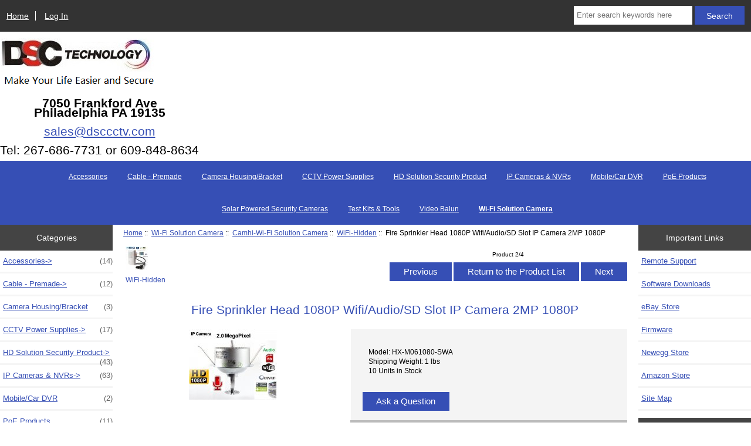

--- FILE ---
content_type: text/html; charset=utf-8
request_url: https://dsccctv.com/index.php?main_page=product_info&cPath=133_67_136&products_id=397
body_size: 12119
content:
<!DOCTYPE html>
<html dir="ltr" lang="en">
  <head>
  <meta charset="utf-8">
  <link rel="dns-prefetch" href="https://cdnjs.cloudflare.com">
  <link rel="dns-prefetch" href="https://code.jquery.com">
  <title>Fire Sprinkler Head 1080P Wifi/Audio/SD Slot IP Camera 2MP 1080P [HX-M061080-SWA] - $80.95 : DSC Technology!, Wholesale CCTV Security Video Cameras, HD Surveillance Systems</title>
  <meta name="keywords" content="Fire Sprinkler Head 1080P Wifi/Audio/SD Slot IP Camera 2MP 1080P [HX-M061080-SWA] HD Solution Security Product IP Cameras & NVRs Cable - Premade CCTV Power Supplies PoE Products Test Kits & Tools Video Balun Camera Housing/Bracket Mobile/Car DVR Accessories Wi-Fi Solution Camera Solar Powered Security Cameras Security Camera, DVR, NVR,CCTV Product, online shopping, store">
  <meta name="description" content="DSC Technology! Fire Sprinkler Head 1080P Wifi/Audio/SD Slot IP Camera 2MP 1080P [HX-M061080-SWA] - Fire Sprinkler Head Hidden HD H.264 1080P IP Hidden Camera 2.0Megapixel P2P Function Security Network Cameras Onvif, WiFi, Audio, SD Card Slot This MINI&nbsp; IP camera is specially designed for public surveillance&nbsp;where there are network resources . This Item built in 3.7mm lens&nbsp; Looks like a Fire Sprinkler (This is a NON functional Fire Sprinkler) NO IR (NO Infrared) Features:&nbsp;&nbsp; HD&nbsp;Indoor Camera(Not&nbsp;Waterproof), No IR 2.0 Megapixels 25/30fps(Full&nbsp;Real time), 1-25/30fps adjustable Support IE, Google browser Support iphone, Android smart phone Support mobile phones and computer remote viewing P2P Motion Detect, Video lost, Network Break 3.7mm&nbsp;lens Wireless Protocols : 802.11b/g/n, 150Mbps,&nbsp;10-50m P2P APP:CamHi Built-in: Microphone Built-in Micro SD ">
  <meta name="generator" content="DSC Technology">
  <meta name="google-site-verification" content="A006hALX_3uCBZDkrMamV5mR3FLxTjTgGtiUzQTw9Wg" />
  <meta name="norton-safeweb-site-verification" content="cg-mkx1--ys-ofegu8a3fj9-sxkn3z6aznkiv65y0mottf46aei-j0i4loj2gr7a4hwybrya2r0elqnfvhm4twyw9t20d3mq6jktt2pkkrdl6x6cixfckxqwx42web7x" />

  <meta name="viewport" content="width=device-width, initial-scale=1, user-scalable=yes">


  <base href="https://dsccctv.com/">
  <link rel="canonical" href="https://dsccctv.com/index.php?main_page=product_info&amp;products_id=397">

<link rel="stylesheet" href="includes/templates/responsive_classic/css/stylesheet.css">
<link rel="stylesheet" href="includes/templates/responsive_classic/css/stylesheet_colors.css">
<link rel="stylesheet" href="includes/templates/responsive_classic/css/stylesheet_css_buttons.css">
<link rel="stylesheet" href="includes/templates/responsive_classic/css/stylesheet_flexible_footer_menu.css">
<link rel="stylesheet" href="includes/templates/responsive_classic/css/stylesheet_image_modals.css">
<link rel="stylesheet" href="includes/templates/responsive_classic/css/stylesheet_instantSearch.css">
<link rel="stylesheet" href="includes/templates/responsive_classic/css/stylesheet_map_addition.css">
<link rel="stylesheet" media="print" href="includes/templates/responsive_classic/css/print_stylesheet.css">
<style>
  .image-grid {grid-template-columns: repeat(auto-fill, minmax(100px, 1fr));}
  .centered-image-medium {max-height: 120px;}
</style>

<script src="https://code.jquery.com/jquery-3.6.1.min.js" integrity="sha256-o88AwQnZB+VDvE9tvIXrMQaPlFFSUTR+nldQm1LuPXQ=" crossorigin="anonymous"></script>
<script>window.jQuery || document.write(unescape('%3Cscript src="includes/templates/responsive_classic/jscript/jquery.min.js"%3E%3C/script%3E'));</script>
<script>window.jQuery || document.write(unescape('%3Cscript src="includes/templates/template_default/jscript/jquery.min.js"%3E%3C/script%3E'));</script>

<script src="includes/templates/responsive_classic/jscript/jscript_image_modals.js"></script>
<script src="includes/templates/responsive_classic/jscript/jscript_instantSearch.js"></script>
<script src="includes/templates/responsive_classic/jscript/jscript_matchHeight-min.js"></script>
<script src="includes/modules/pages/product_info/jscript_textarea_counter.js"></script>
<script>
if (typeof zcJS == "undefined" || !zcJS) {
  window.zcJS = { name: 'zcJS', version: '0.1.0.0' };
}

zcJS.ajax = function (options) {
  options.url = options.url.replace("&amp;", unescape("&amp;"));
  var deferred = jQuery.Deferred(function (d) {
      var securityToken = '32e103e2df2ea42c068c53009ea0bc6d';
      var defaults = {
          cache: false,
          type: 'POST',
          traditional: true,
          dataType: 'json',
          timeout: 5000,
          data: jQuery.extend(true,{
            securityToken: securityToken
        }, options.data)
      },
      settings = jQuery.extend(true, {}, defaults, options);
      if (typeof(console.log) == 'function') {
          console.log( settings );
      }

      d.done(settings.success);
      d.fail(settings.error);
      d.done(settings.complete);
      var jqXHRSettings = jQuery.extend(true, {}, settings, {
          success: function (response, textStatus, jqXHR) {
            d.resolve(response, textStatus, jqXHR);
          },
          error: function (jqXHR, textStatus, errorThrown) {
              if (window.console) {
                if (typeof(console.log) == 'function') {
                  console.log(jqXHR);
                }
              }
              d.reject(jqXHR, textStatus, errorThrown);
          },
          complete: d.resolve
      });
      jQuery.ajax(jqXHRSettings);
   }).fail(function(jqXHR, textStatus, errorThrown) {
   var response = jqXHR.getResponseHeader('status');
   var responseHtml = jqXHR.responseText;
   var contentType = jqXHR.getResponseHeader("content-type");
   switch (response)
     {
       case '403 Forbidden':
         var jsonResponse = JSON.parse(jqXHR.responseText);
         var errorType = jsonResponse.errorType;
         switch (errorType)
         {
           case 'ADMIN_BLOCK_WARNING':
           break;
           case 'AUTH_ERROR':
           break;
           case 'SECURITY_TOKEN':
           break;

           default:
             alert('An Internal Error of type '+errorType+' was received while processing an ajax call. The action you requested could not be completed.');
         }
       break;
       default:
        if (jqXHR.status === 200) {
            if (contentType.toLowerCase().indexOf("text/html") >= 0) {
                document.open();
                document.write(responseHtml);
                document.close();
            }
         }
     }
   });

  var promise = deferred.promise();
  return promise;
};
zcJS.timer = function (options) {
  var defaults = {
    interval: 10000,
    startEvent: null,
    intervalEvent: null,
    stopEvent: null

},
  settings = jQuery.extend(true, {}, defaults, options);

  var enabled = new Boolean(false);
  var timerId = 0;
  var mySelf;
  this.Start = function()
  {
      this.enabled = new Boolean(true);

      mySelf = this;
      mySelf.settings = settings;
      if (mySelf.enabled)
      {
          mySelf.timerId = setInterval(
          function()
          {
              if (mySelf.settings.intervalEvent)
              {
                mySelf.settings.intervalEvent(mySelf);
              }
          }, mySelf.settings.interval);
          if (mySelf.settings.startEvent)
          {
            mySelf.settings.startEvent(mySelf);
          }
      }
  };
  this.Stop = function()
  {
    mySelf.enabled = new Boolean(false);
    clearInterval(mySelf.timerId);
    if (mySelf.settings.stopEvent)
    {
      mySelf.settings.stopEvent(mySelf);
    }
  };
};

</script>


<script>

(function($) {
$(document).ready(function() {

$('#contentMainWrapper').addClass('onerow-fluid');
 $('#mainWrapper').css({
     'max-width': '100%',
     'margin': 'auto'
 });
 $('#headerWrapper').css({
     'max-width': '100%',
     'margin': 'auto'
 });
 $('#navSuppWrapper').css({
     'max-width': '100%',
     'margin': 'auto'
 });


$('.leftBoxContainer').css('width', '');
$('.rightBoxContainer').css('width', '');
$('#mainWrapper').css('margin', 'auto');

$('a[href="#top"]').click(function(){
$('html, body').animate({scrollTop:0}, 'slow');
return false;
});

$(".categoryListBoxContents").click(function() {
window.location = $(this).find("a").attr("href");
return false;
});

$('.centeredContent').matchHeight();
$('.specialsListBoxContents').matchHeight();
$('.centerBoxContentsAlsoPurch').matchHeight();
$('.categoryListBoxContents').matchHeight();

$('.no-fouc').removeClass('no-fouc');
});

}) (jQuery);

</script>

<script>
jQuery(document).ready(function() {
    jQuery('form.sidebox-select-form select:required').each(function() {
        var theOptions = '';
        var optGroup = false;
        var isSelected = '';
        jQuery('option', this).each(function() {
            if (jQuery(this).val() == '') {
                optGroup = true;
                theOptions += '<optgroup label="'+jQuery(this).text()+'">';
            } else {
                isSelected = '';
                if (jQuery(this).is(':selected')) {
                    isSelected = ' selected="selected"';
                }
                theOptions += '<option value="'+jQuery(this).val()+'"'+isSelected+'>'+jQuery(this).text()+'</option>';
            }
        });
        if (optGroup === true) {
            theOptions += '</optgroup>';
        }
        jQuery(this).empty().append(theOptions);
        jQuery('optgroup', this).css({'font-style':'normal'});
        if (jQuery('select option:selected', this).length > 0) {
            jQuery(this).siblings('input[type="submit"], button[type="submit"]').attr('disabled', false).css('cursor', 'pointer');
        } else {
            jQuery(this).siblings('input[type="submit"], button[type="submit"]').attr('disabled', true).css('cursor', 'not-allowed');
        }
        jQuery(this).on('change', function() {
            jQuery(this).siblings('input[type="submit"], button[type="submit"]').attr('disabled', false).css('cursor', 'pointer');
        });
    });
});
</script>

<script>
function popupWindow(url) {
  window.open(url,'popupWindow','toolbar=no,location=no,directories=no,status=no,menubar=no,scrollbars=no,resizable=yes,copyhistory=no,width=100,height=100,screenX=150,screenY=150,top=150,left=150')
}
function popupWindowPrice(url) {
  window.open(url,'popupWindow','toolbar=no,location=no,directories=no,status=no,menubar=no,scrollbars=yes,resizable=yes,copyhistory=no,width=600,height=400,screenX=150,screenY=150,top=150,left=150')
}
</script>


<link rel="stylesheet" href="includes/templates/responsive_classic/css/responsive.css"><link rel="stylesheet" href="includes/templates/responsive_classic/css/responsive_default.css">  <script>document.documentElement.className = 'no-fouc';</script>
  <link rel="stylesheet" href="https://cdnjs.cloudflare.com/ajax/libs/font-awesome/6.4.0/css/fontawesome.min.css" integrity="sha256-PchpyCpyLZ/Xx9iBpFPuPSadRhkXx6J5Aa01fZ3Lv8Q= sha384-bGIKHDMAvn+yR8S/yTRi+6S++WqBdA+TaJ1nOZf079H6r492oh7V6uAqq739oSZC sha512-SgaqKKxJDQ/tAUAAXzvxZz33rmn7leYDYfBP+YoMRSENhf3zJyx3SBASt/OfeQwBHA1nxMis7mM3EV/oYT6Fdw==" crossorigin="anonymous"/>
  <link rel="stylesheet" href="https://cdnjs.cloudflare.com/ajax/libs/font-awesome/6.4.0/css/solid.min.css" integrity="sha256-tD3MiV7I+neAR7aQYvGSBykka5Rvugw0zd0V5VioAeM= sha384-o96F2rFLAgwGpsvjLInkYtEFanaHuHeDtH47SxRhOsBCB2GOvUZke4yVjULPMFnv sha512-yDUXOUWwbHH4ggxueDnC5vJv4tmfySpVdIcN1LksGZi8W8EVZv4uKGrQc0pVf66zS7LDhFJM7Zdeow1sw1/8Jw==" crossorigin="anonymous"/>
      <link rel="stylesheet" href="https://cdnjs.cloudflare.com/ajax/libs/font-awesome/6.4.0/css/v4-shims.css" integrity="sha256-CB2v9WYYUz97XoXZ4htbPxCe33AezlF5MY8ufd1eyQ8= sha384-JfB3EVqS5xkU+PfLClXRAMlOqJdNIb2TNb98chdDBiv5yD7wkdhdjCi6I2RIZ+mL sha512-tqGH6Vq3kFB19sE6vx9P6Fm/f9jWoajQ05sFTf0hr3gwpfSGRXJe4D7BdzSGCEj7J1IB1MvkUf3V/xWR25+zvw==" crossorigin="anonymous">
  </head>


<body id="productinfoBody">



<div id="mainWrapper">


<!--bof-header logo and navigation display-->

<div id="headerWrapper">

<!--bof navigation display-->
<div id="navMainWrapper" class="group onerow-fluid">

<div id="navMain">
  <ul class="back">
    <li><a href="https://dsccctv.com/">Home</a></li>
    <li class="last"><a href="https://dsccctv.com/index.php?main_page=login">Log In</a></li>

  </ul>
<div id="navMainSearch" class="forward">
     <form name="quick_find_header" action="https://dsccctv.com/index.php?main_page=search_result" method="get"><input type="hidden" name="main_page" value="search_result"><input type="hidden" name="search_in_description" value="1"><input type="text" name="keyword" size="6" maxlength="30" style="width: 100px" placeholder="Enter search keywords here" aria-label="Enter search keywords here" >&nbsp;<input class="cssButton submit_button button  button_search" onmouseover="this.className='cssButtonHover  button_search button_searchHover'" onmouseout="this.className='cssButton submit_button button  button_search'" type="submit" value="Search"></form></div>
</div>
</div>
<!--eof navigation display-->


<!--bof branding display-->
<div id="logoWrapper" class="group onerow-fluid">
    <div id="logo"><a href="https://dsccctv.com/"><img src="includes/templates/responsive_classic/images/logo.png" title="DSC Technology :: DiySecurityCameraWorld" alt="(image for) DSC Technology :: DiySecurityCameraWorld" width="276" height="90"></a>    <div id="taglineWrapper">
      <div id="tagline"><strong> 7050 Frankford Ave <br>Philadelphia PA 19135</strong><br><br><a href="mailto:sales@dsccctv.com">
			  sales@dsccctv.com</a><br><br />Tel: 267-686-7731 or 609-848-8634</div>
  </div>
  </div>
</div>

<!--eof branding display-->
<!--eof header logo and navigation display-->


<!--bof optional categories tabs navigation display-->
<div id="navCatTabsWrapper">
<div id="navCatTabs">
<ul>
  <li><a class="category-top" href="https://dsccctv.com/index.php?main_page=index&amp;cPath=123">Accessories</a> </li>
  <li><a class="category-top" href="https://dsccctv.com/index.php?main_page=index&amp;cPath=83">Cable - Premade</a> </li>
  <li><a class="category-top" href="https://dsccctv.com/index.php?main_page=index&amp;cPath=96">Camera Housing/Bracket</a> </li>
  <li><a class="category-top" href="https://dsccctv.com/index.php?main_page=index&amp;cPath=89">CCTV Power Supplies</a> </li>
  <li><a class="category-top" href="https://dsccctv.com/index.php?main_page=index&amp;cPath=65">HD Solution Security Product</a> </li>
  <li><a class="category-top" href="https://dsccctv.com/index.php?main_page=index&amp;cPath=66">IP Cameras & NVRs</a> </li>
  <li><a class="category-top" href="https://dsccctv.com/index.php?main_page=index&amp;cPath=103">Mobile/Car DVR</a> </li>
  <li><a class="category-top" href="https://dsccctv.com/index.php?main_page=index&amp;cPath=93">PoE Products</a> </li>
  <li><a class="category-top" href="https://dsccctv.com/index.php?main_page=index&amp;cPath=138">Solar Powered Security Cameras</a> </li>
  <li><a class="category-top" href="https://dsccctv.com/index.php?main_page=index&amp;cPath=94">Test Kits & Tools</a> </li>
  <li><a class="category-top" href="https://dsccctv.com/index.php?main_page=index&amp;cPath=95">Video Balun</a> </li>
  <li><a class="category-top" href="https://dsccctv.com/index.php?main_page=index&amp;cPath=133"><span class="category-subs-selected">Wi-Fi Solution Camera</span></a> </li>
</ul>
</div>
</div>
<!--eof optional categories tabs navigation display-->

<!--bof header ezpage links-->
<!--eof header ezpage links-->
</div>

<div id="contentMainWrapper">

  <div class="col150">
<!--// bof: categories //-->
<div class="leftBoxContainer" id="categories" style="width: 150px">
<h3 class="leftBoxHeading" id="categoriesHeading">Categories</h3>
<div id="categoriesContent" class="sideBoxContent"><ul class="list-links">
<li><a class="category-top" href="https://dsccctv.com/index.php?main_page=index&amp;cPath=123">Accessories-&gt;<span class="forward cat-count">&nbsp;(14)</span></a></li>
<li><a class="category-top" href="https://dsccctv.com/index.php?main_page=index&amp;cPath=83">Cable - Premade-&gt;<span class="forward cat-count">&nbsp;(12)</span></a></li>
<li><a class="category-top" href="https://dsccctv.com/index.php?main_page=index&amp;cPath=96">Camera Housing/Bracket<span class="forward cat-count">&nbsp;(3)</span></a></li>
<li><a class="category-top" href="https://dsccctv.com/index.php?main_page=index&amp;cPath=89">CCTV Power Supplies-&gt;<span class="forward cat-count">&nbsp;(17)</span></a></li>
<li><a class="category-top" href="https://dsccctv.com/index.php?main_page=index&amp;cPath=65">HD Solution Security Product-&gt;<span class="forward cat-count">&nbsp;(43)</span></a></li>
<li><a class="category-top" href="https://dsccctv.com/index.php?main_page=index&amp;cPath=66">IP Cameras & NVRs-&gt;<span class="forward cat-count">&nbsp;(63)</span></a></li>
<li><a class="category-top" href="https://dsccctv.com/index.php?main_page=index&amp;cPath=103">Mobile/Car DVR<span class="forward cat-count">&nbsp;(2)</span></a></li>
<li><a class="category-top" href="https://dsccctv.com/index.php?main_page=index&amp;cPath=93">PoE Products<span class="forward cat-count">&nbsp;(11)</span></a></li>
<li><a class="category-top" href="https://dsccctv.com/index.php?main_page=index&amp;cPath=138">Solar Powered Security Cameras<span class="forward cat-count">&nbsp;(9)</span></a></li>
<li><a class="category-top" href="https://dsccctv.com/index.php?main_page=index&amp;cPath=94">Test Kits & Tools<span class="forward cat-count">&nbsp;(5)</span></a></li>
<li><a class="category-top" href="https://dsccctv.com/index.php?main_page=index&amp;cPath=95">Video Balun<span class="forward cat-count">&nbsp;(5)</span></a></li>
<li><a class="category-top" href="https://dsccctv.com/index.php?main_page=index&amp;cPath=133"><span class="category-subs-parent">Wi-Fi Solution Camera</span>-&gt;<span class="forward cat-count">&nbsp;(14)</span></a></li>
<li><a class="category-subs" href="https://dsccctv.com/index.php?main_page=index&amp;cPath=133_67"><span class="category-subs-parent">&nbsp;&nbsp;Camhi-Wi-Fi Solution Camera</span>-&gt;<span class="forward cat-count">&nbsp;(9)</span></a></li>
<li><a class="category-products" href="https://dsccctv.com/index.php?main_page=index&amp;cPath=133_67_134">&nbsp;&nbsp;&nbsp;&nbsp;WiFi-Bullet<span class="forward cat-count">&nbsp;(2)</span></a></li>
<li><a class="category-products" href="https://dsccctv.com/index.php?main_page=index&amp;cPath=133_67_135">&nbsp;&nbsp;&nbsp;&nbsp;WiFi-Dome<span class="forward cat-count">&nbsp;(1)</span></a></li>
<li><a class="category-products" href="https://dsccctv.com/index.php?main_page=index&amp;cPath=133_67_136"><span class="category-subs-selected">&nbsp;&nbsp;&nbsp;&nbsp;WiFi-Hidden</span><span class="forward cat-count">&nbsp;(4)</span></a></li>
<li><a class="category-products" href="https://dsccctv.com/index.php?main_page=index&amp;cPath=133_67_137">&nbsp;&nbsp;&nbsp;&nbsp;WiFi-PTZ<span class="forward cat-count">&nbsp;(2)</span></a></li>
<li><a class="category-products" href="https://dsccctv.com/index.php?main_page=index&amp;cPath=133_132">&nbsp;&nbsp;XM Solutions WIFI Camera<span class="forward cat-count">&nbsp;(5)</span></a></li>

<li><a class="category-links" href="https://dsccctv.com/index.php?main_page=products_new">New Products ...</a></li>
<li><a class="category-links" href="https://dsccctv.com/index.php?main_page=products_all">All Products ...</a></li>
</ul></div></div>
<!--// eof: categories //-->

<!--// bof: whatsnew //-->
<div class="leftBoxContainer" id="whatsnew" style="width: 150px">
<h3 class="leftBoxHeading" id="whatsnewHeading"><a href="https://dsccctv.com/index.php?main_page=products_new">New Products&nbsp;&nbsp;[more]</a></h3>
<div class="sideBoxContent centeredContent">
  <div class="sideBoxContentItem"><a href="https://dsccctv.com/index.php?main_page=product_info&amp;cPath=123_115&amp;products_id=241"><img src="bmz_cache/t/twist-onjpg.image.85x80.jpg" title="RG59 BNC Male Twist-on Plug Connector" alt="(image for) RG59 BNC Male Twist-on Plug Connector" width="85" height="80"><br>RG59 BNC Male Twist-on Plug Connector</a><div></div></div>
  <div class="sideBoxContentItem"><a href="https://dsccctv.com/index.php?main_page=product_info&amp;cPath=123_115&amp;products_id=240"><img src="bmz_cache/c/crimp-onjpg.image.95x80.jpg" title="BNC Male Crimp On Connector for RG59 Cable" alt="(image for) BNC Male Crimp On Connector for RG59 Cable" width="95" height="80"><br>BNC Male Crimp On Connector for RG59 Cable</a><div></div></div>
  <div class="sideBoxContentItem"><a href="https://dsccctv.com/index.php?main_page=product_info&amp;cPath=123_115&amp;products_id=242"><img src="bmz_cache/t/t-adapterjpg.image.93x80.jpg" title="BNC CONNECTOR COUPLER T SPLITTER CB HAM ADAPTER" alt="(image for) BNC CONNECTOR COUPLER T SPLITTER CB HAM ADAPTER" width="93" height="80"><br>BNC CONNECTOR COUPLER T SPLITTER CB HAM ADAPTER</a><div></div></div></div>
</div>
<!--// eof: whatsnew //-->

<!--// bof: manufacturers //-->
<div class="leftBoxContainer" id="manufacturers" style="width: 150px">
<h3 class="leftBoxHeading" id="manufacturersHeading">Manufacturers</h3>
<div id="manufacturersContent" class="sideBoxContent centeredContent"><form name="manufacturers_form" action="https://dsccctv.com/index.php?main_page=index" method="get" class="sidebox-select-form"><input type="hidden" name="main_page" value="index"><label for="select-manufacturers_id" class="sr-only">Please select ...</label><select  id="select-manufacturers_id" name="manufacturers_id" aria-label="Manufacturers" size="3" required>
  <option value="" selected="selected">Please Select</option>
  <option value="18">BoaVision</option>
  <option value="10">DAHUA</option>
  <option value="16">GUARDING VISION</option>
  <option value="12">HIKVISION</option>
  <option value="17">LTS</option>
  <option value="15">unitopteck</option>
  <option value="11">Uniview</option>
</select>
<input class="cssButton submit_button button  button_submit" onmouseover="this.className='cssButtonHover  button_submit button_submitHover'" onmouseout="this.className='cssButton submit_button button  button_submit'" type="submit" value="Go"></form></div></div>
<!--// eof: manufacturers //-->

<!--// bof: reviews //-->
<div class="leftBoxContainer" id="reviews" style="width: 150px">
<h3 class="leftBoxHeading" id="reviewsHeading"><a href="https://dsccctv.com/index.php?main_page=reviews">Reviews&nbsp;&nbsp;[more]</a></h3>
<div id="reviewsContent" class="sideBoxContent centeredContent"><a href="https://dsccctv.com/index.php?main_page=product_reviews_write&amp;products_id=397"><img src="includes/templates/template_default/images/box_write_review.gif" title="Write a review on this product." alt="(image for) Write a review on this product." width="99" height="57"><br>Write a review on this product.</a></div></div>
<!--// eof: reviews //-->

<!--// bof: information //-->
<div class="leftBoxContainer" id="information" style="width: 150px">
<h3 class="leftBoxHeading" id="informationHeading">Information</h3>
<div id="informationContent" class="sideBoxContent">
<ul class="list-links">
<li><a href="https://dsccctv.com/index.php?main_page=about_us">About Us</a></li>
<li><a href="https://dsccctv.com/index.php?main_page=brands">Shop by Brand</a></li>
<li><a href="https://dsccctv.com/index.php?main_page=shippinginfo">Shipping &amp; Returns</a></li>
<li><a href="https://dsccctv.com/index.php?main_page=privacy">Privacy Notice</a></li>
<li><a href="https://dsccctv.com/index.php?main_page=conditions">Conditions of Use</a></li>
<li><a href="https://dsccctv.com/index.php?main_page=accessibility">Accessibility</a></li>
<li><a href="https://dsccctv.com/index.php?main_page=contact_us">Contact Us</a></li>
<li><a href="https://dsccctv.com/index.php?main_page=order_status">Order Status</a></li>
<li><a href="https://dsccctv.com/index.php?main_page=site_map">Site Map</a></li>
<li><a href="https://dsccctv.com/index.php?main_page=discount_coupon">Discount Coupons</a></li>
<li><a href="https://dsccctv.com/index.php?main_page=unsubscribe">Newsletter Unsubscribe</a></li>
</ul>
</div></div>
<!--// eof: information //-->

  </div>


  <div class="col670">

<!-- bof  breadcrumb -->
    <div id="navBreadCrumb">  <a href="https://dsccctv.com/">Home</a>&nbsp;::&nbsp;
  <a href="https://dsccctv.com/index.php?main_page=index&amp;cPath=133">Wi-Fi Solution Camera</a>&nbsp;::&nbsp;
  <a href="https://dsccctv.com/index.php?main_page=index&amp;cPath=133_67">Camhi-Wi-Fi Solution Camera</a>&nbsp;::&nbsp;
  <a href="https://dsccctv.com/index.php?main_page=index&amp;cPath=133_67_136">WiFi-Hidden</a>&nbsp;::&nbsp;
Fire Sprinkler Head 1080P Wifi/Audio/SD Slot IP Camera 2MP 1080P
</div>
<!-- eof breadcrumb -->


<!-- bof upload alerts -->
<!-- eof upload alerts -->

<div class="centerColumn" id="productGeneral">

<!--bof Form start-->
<form name="cart_quantity" action="https://dsccctv.com/index.php?main_page=product_info&amp;cPath=133_67_136&amp;products_id=397&amp;action=add_product" method="post" enctype="multipart/form-data" id="addToCartForm"><input type="hidden" name="securityToken" value="32e103e2df2ea42c068c53009ea0bc6d">
<!--eof Form start-->


<!--bof Category Icon -->

<div id="categoryIcon" class="categoryIcon alignLeft"><a href="https://dsccctv.com/index.php?main_page=index&amp;cPath=133_67_136"><img src="bmz_cache/w/w-mc02-1-mainjpg.image.38x40.jpg" title="WiFi-Hidden" alt="(image for) WiFi-Hidden" width="38" height="40"><br>WiFi-Hidden</a></div>
<!--eof Category Icon -->

<!--bof Prev/Next top position -->
<div class="navNextPrevWrapper centeredContent">
<p class="navNextPrevCounter">Product 2/4</p>
<div class="navNextPrevList"><a href="https://dsccctv.com/index.php?main_page=product_info&amp;cPath=133_67_136&amp;products_id=416"><span class="cssButton normal_button button  button_prev" onmouseover="this.className='cssButtonHover normal_button button  button_prev button_prevHover'" onmouseout="this.className='cssButton normal_button button  button_prev'">&nbsp;Previous&nbsp;</span></a></div>
<div class="navNextPrevList"><a href="https://dsccctv.com/index.php?main_page=index&amp;cPath=133_67_136"><span class="cssButton normal_button button  button_return_to_product_list" onmouseover="this.className='cssButtonHover normal_button button  button_return_to_product_list button_return_to_product_listHover'" onmouseout="this.className='cssButton normal_button button  button_return_to_product_list'">&nbsp;Return to the Product List&nbsp;</span></a></div>
<div class="navNextPrevList"><a href="https://dsccctv.com/index.php?main_page=product_info&amp;cPath=133_67_136&amp;products_id=259"><span class="cssButton normal_button button  button_next" onmouseover="this.className='cssButtonHover normal_button button  button_next button_nextHover'" onmouseout="this.className='cssButton normal_button button  button_next'">&nbsp;Next&nbsp;</span></a></div>
</div>
<!--eof Prev/Next top position-->

<div id="prod-info-top">
<!--bof Product Name-->
<h1 id="productName" class="productGeneral">Fire Sprinkler Head 1080P Wifi/Audio/SD Slot IP Camera 2MP 1080P</h1>
<!--eof Product Name-->

<div id="pinfo-left" class="group">
<!--bof Main Product Image -->

<!-- Modal HTML -->
<div id="imageModalPrimary" class="imgmodal">
    <div class="imgmodal-content">
        <span onclick="closeModal('imageModalPrimary')">
        <img src="images/HX-M061080-SWA.jpg" title="Fire Sprinkler Head 1080P Wifi/Audio/SD Slot IP Camera 2MP 1080P" alt="(image for) Fire Sprinkler Head 1080P Wifi/Audio/SD Slot IP Camera 2MP 1080P" width="1000" height="800" class="centered-image">        <div class="imgmodal-close"><i class="fa-solid fa-circle-xmark"></i></div>
        <div class="center">Fire Sprinkler Head 1080P Wifi/Audio/SD Slot IP Camera 2MP 1080P</div>
<!--        <div class="imgLink center">--><!--</div>-->
        </span>
    </div>
</div>
<div id="productMainImage" class="centeredContent back">
    <a href="javascript:void(0);" onclick="openModal('imageModalPrimary')">
        <img src="bmz_cache/h/hx-m061080-swajpg.image.150x120.jpg" title="Fire Sprinkler Head 1080P Wifi/Audio/SD Slot IP Camera 2MP 1080P" alt="(image for) Fire Sprinkler Head 1080P Wifi/Audio/SD Slot IP Camera 2MP 1080P" width="150" height="120">        <br>
<!--        <div class="imgLink center">--><!--</div>-->
    </a>
</div>
<!--eof Main Product Image-->

<!--bof Additional Product Images -->
<!--eof Additional Product Images -->
</div>
<div id="pinfo-right" class="group grids">
<!--bof Product Price block -->
<!--bof Product details list  -->
<ul id="productDetailsList">
  <li>Model: HX-M061080-SWA</li>
  <li>Shipping Weight: 1 lbs</li>
  <li>10 Units in Stock</li>
  
</ul>
<!--eof Product details list -->

<!-- bof Ask a Question -->
<br>
<span id="productQuestions" class="">
<a href="https://dsccctv.com/index.php?main_page=ask_a_question&amp;pid=397"><span class="cssButton normal_button button  button_ask_a_question" onmouseover="this.className='cssButtonHover normal_button button  button_ask_a_question button_ask_a_questionHover'" onmouseout="this.className='cssButton normal_button button  button_ask_a_question'"  id="askAQuestionButton">&nbsp;Ask a Question&nbsp;</span></a></span>
<br class="clearBoth">
<br>
<!-- eof Ask a Question -->

<!--bof free ship icon  -->
<!--eof free ship icon  -->
</div>

<div id="cart-box" class="grids">
<!--bof Product Price block -->
<h2 id="productPrices" class="productGeneral">
<span class="productBasePrice">$80.95</span></h2>
<!--eof Product Price block -->

<!--bof Attributes Module -->
<!--eof Attributes Module -->

<!--bof Quantity Discounts table -->
<!--eof Quantity Discounts table -->

<!--bof Add to Cart Box -->
    <div id="cartAdd">
    <div class="max-qty"></div><span class="qty-text">Add to Cart: </span><input type="text" name="cart_quantity" value="1" maxlength="6" size="4" aria-label="Enter quantity to add to cart"><input type="hidden" name="products_id" value="397"><input class="cssButton submit_button button  button_in_cart" onmouseover="this.className='cssButtonHover  button_in_cart button_in_cartHover'" onmouseout="this.className='cssButton submit_button button  button_in_cart'" type="submit" value="Add to Cart"  id="addToCartButton">          </div>
<!--eof Add to Cart Box-->
</div>
</div>




<!--bof Product description -->
<div id="productDescription" class="productGeneral biggerText"><p>Fire Sprinkler Head Hidden HD H.264 1080P IP Hidden Camera 2.0Megapixel P2P Function Security Network Cameras Onvif, WiFi, Audio, SD Card Slot<p>
		<strong>This MINI&nbsp; IP camera is specially designed for public 
		surveillance&nbsp;where there are network resources .</strong></p>
		<ul>
			<li><strong>This 
			Item built in 3.7mm lens&nbsp;</strong></li>
			<li><em><strong>Looks like a Fire Sprinkler (This is a NON 
			functional Fire Sprinkler)</strong></em></li>
			<li><em><strong>NO IR (NO Infrared)</strong></em></li>
		</ul>
<p><strong>Features:</strong>&nbsp;&nbsp;</p>
<ul>
	<li>HD&nbsp;Indoor Camera(Not&nbsp;Waterproof), No IR</li>
	<li>2.0 Megapixels 25/30fps(Full&nbsp;Real time), 1-25/30fps adjustable</li>
	<li>Support IE, Google browser</li>
	<li>Support iphone, Android smart phone</li>
	<li>Support mobile phones and computer remote viewing</li>
	<li>P2P Motion Detect, Video lost, Network Break</li>
	<li>3.7mm&nbsp;lens</li>
	<li>Wireless Protocols : 802.11b/g/n, 150Mbps,&nbsp;10-50m</li>
	<li>P2P APP:CamHi</li>
	<li><strong>Built-in: Microphone</strong></li>
	<li><strong>Built-in Micro SD Card Slot.</strong></li>
	<li><strong>Buil-in Wifi</strong></li>
	<li><strong>Onvif Support</strong></li>
</ul>
<p>This is NOT PoE IP Camera*** it&#39;s 12VDC Power IP Camera***</p>
<p><strong>***Power adapter Included**</strong></p>
<p><strong>Specifications:</strong></p>
<table>
	<tr>
		<td rowspan="6">Camera</td>
	</tr>
	<tr>
		<td>Resolution</td>
		<td>HD&nbsp;1080P&nbsp;(2.0Mega&nbsp;Pixels)</td>
	</tr>
	<tr>
		<td>Lens&nbsp;interface&nbsp;type</td>
		<td>M12</td>
	</tr>
	<tr>
		<td>Lens</td>
		<td>3.7mm&nbsp;fixed&nbsp;lens</td>
	</tr>
	<tr>
		<td>View&nbsp;angle</td>
		<td>62.2&nbsp;based&nbsp;on&nbsp;lens</td>
	</tr>
	<tr>
		<td>Min.illumination</td>
		<td>0.&nbsp;1&nbsp;Lux</td>
	</tr>
	<tr>
		<td rowspan="8">Video</td>
		<td>Video&nbsp;compression&nbsp;standard</td>
		<td>H.264</td>
	</tr>
	<tr>
		<td>Video&nbsp;encoding&nbsp;type</td>
		<td>H.264&nbsp;Main&nbsp;Profile/H.264&nbsp;Baseline</td>
	</tr>
	<tr>
		<td>Video&nbsp;streaming</td>
		<td>Dual&nbsp;streaming</td>
	</tr>
	<tr>
		<td>Video&nbsp;resolution</td>
		<td>1080p/720p/VGA/QVGA</td>
	</tr>
	<tr>
		<td>Video&nbsp;code&nbsp;rate</td>
		<td>32~6144Kbps.&nbsp;supports&nbsp;constant&nbsp;bitrate/variable&nbsp;bitrate</td>
	</tr>
	<tr>
		<td>Video&nbsp;frame&nbsp;rate</td>
		<td>20/30fps</td>
	</tr>
	<tr>
		<td>Image&nbsp;settings</td>
		<td>Brightness, saturation, contrast, Sharpness, Exposure, flip, mirror</td>
	</tr>
	<tr>
		<td>Image&nbsp;enhancement</td>
		<td>Backlight&nbsp;compensation, Automatic&nbsp;white&nbsp;balance, 
		Digital&nbsp;WDR,&nbsp;3D&nbsp;digital&nbsp;noise&nbsp;reduction</td>
	</tr>
	<tr>
		<td rowspan="2">Audio</td>
		<td>Audio&nbsp;compression&nbsp;standard</td>
		<td>G.726/G.711</td>
	</tr>
	<tr>
		<td>Audio&nbsp;code&nbsp;rate</td>
		<td>Rate&nbsp;adaptive</td>
	</tr>
	<tr>
		<td rowspan="8">Function</td>
		<td>Motion&nbsp;detecting</td>
		<td>
		Can&nbsp;set&nbsp;4&nbsp;independent&nbsp;detection&nbsp;region&nbsp;(1-100&nbsp;sensitivity&nbsp;can&nbsp;be&nbsp;set)</td>
	</tr>
	<tr>
		<td>Alarm&nbsp;linkage</td>
		<td>
		<p>
		Alarm&nbsp;send&nbsp;pictures&nbsp;to&nbsp;the&nbsp;specified&nbsp;mailbox,&nbsp;alarm&nbsp;upload&nbsp;pictures&nbsp;and&nbsp;</p>
		<p>videos&nbsp;to&nbsp;the&nbsp;FTP&nbsp;server,&nbsp;alarm&nbsp;write&nbsp;pictures&nbsp;and&nbsp;videos&nbsp;to&nbsp;</p>
		<p>Micro&nbsp;SD&nbsp;card,&nbsp;alarm&nbsp;message&nbsp;push</p>
		</td>
	</tr>
	<tr>
		<td>Privacy&nbsp;mask</td>
		<td>Maximum&nbsp;support&nbsp;4&nbsp;users&nbsp;to&nbsp;simultaneously&nbsp;browse</td>
	</tr>
	<tr>
		<td>OSD</td>
		<td>Support&nbsp;camera&nbsp;name,&nbsp;date&nbsp;and&nbsp;time&nbsp;information&nbsp;superimposed</td>
	</tr>
	<tr>
		<td>User&nbsp;management</td>
		<td>Supports&nbsp;user&nbsp;and&nbsp;rights&nbsp;management</td>
	</tr>
	<tr>
		<td>Simultaneous&nbsp;viewers</td>
		<td>Maximum&nbsp;support&nbsp;4&nbsp;users&nbsp;to&nbsp;simultaneously&nbsp;browse</td>
	</tr>
	<tr>
		<td>Network&nbsp;protocol</td>
		<td>
		<p>TCP/IP,HTTPS,TCP,ICMP,UDP,ARP,IGMP,SMTP,FTP,DHCP,</p>
		<p>DNS,DDNS,NTP,UPNP,RTSP&nbsp;etc.</p>
		</td>
	</tr>
	<tr>
		<td>Connection&nbsp;protocol</td>
		<td>Support&nbsp;ONVIF&nbsp;2.1(backward&nbsp;compatible)</td>
	</tr>
	<tr>
		<td rowspan="4">Wireless</td>
		<td>Wireless&nbsp;standards</td>
		<td>IEEE802.11b.&nbsp;802.11g.&nbsp;802.11n&nbsp;Draft</td>
	</tr>
	<tr>
		<td>Frequency&nbsp;range</td>
		<td>2.4&nbsp;GHz&nbsp;to&nbsp;2.4835&nbsp;GHz</td>
	</tr>
	<tr>
		<td>Wireless&nbsp;Security</td>
		<td>64/128-bit&nbsp;WEP.&nbsp;WPA/WPA2.&nbsp;WPA-PSK/WPA2-PSK.&nbsp;WPS</td>
	</tr>
	<tr>
		<td>Transmission&nbsp;rate</td>
		<td>11b:&nbsp;11Mbps.11g&nbsp;:54Mbps.11n&nbsp;:135Mbps</td>
	</tr>
	<tr>
		<td rowspan="3">Interface</td>
		<td>Power&nbsp;interface</td>
		<td>2.1x5.5mm&nbsp;power&nbsp;interface</td>
	</tr>
	<tr>
		<td>TF&nbsp;card&nbsp;Slot</td>
		<td>1&nbsp;TF&nbsp;card&nbsp;slot.&nbsp;up&nbsp;to&nbsp;64G&nbsp;(Not&nbsp;Include)</td>
	</tr>
	<tr>
		<td>Ethernet</td>
		<td>1&nbsp;RJ45&nbsp;&amp;&nbsp;Antenna&nbsp;10M/100M&nbsp;Adaptive&nbsp;Ethernet&nbsp;Interface</td>
	</tr>
	<tr>
		<td rowspan="4">General&nbsp;<br>Specification</td>
		<td>Power&nbsp;supply</td>
		<td>DC&nbsp;12V&nbsp;1A (power adapter not included)</td>
	</tr>
	<tr>
		<td>power</td>
		<td>Max&nbsp;3W</td>
	</tr>
	<tr>
		<td>Operating&nbsp;temperature</td>
		<td>-20&nbsp;to&nbsp;+60</td>
	</tr>
	<tr>
		<td>Operating&nbsp;humidity</td>
		<td>10%&nbsp;to&nbsp;95%</td>
	</tr>
	</table>
<p><strong>Packing List:</strong></p>
<ul>
	<li>1x&nbsp;WIFI&nbsp;Wireless&nbsp;IP&nbsp;Camera&nbsp;<strong>Built-in&nbsp;Antenna, Microphone</strong></li>
	<li>1x&nbsp;Screw&nbsp;Bag</li>
	<li>1x&nbsp;Manual &amp; CD</li>
</ul></div>
<!--eof Product description -->

<!--bof Prev/Next bottom position -->
<!--eof Prev/Next bottom position -->

<!--bof Reviews button and count-->
<div id="productReviewLink" class="buttonRow back"><a href="https://dsccctv.com/index.php?main_page=product_reviews_write&amp;cPath=133_67_136&amp;products_id=397"><span class="cssButton normal_button button  button_write_review" onmouseover="this.className='cssButtonHover normal_button button  button_write_review button_write_reviewHover'" onmouseout="this.className='cssButton normal_button button  button_write_review'">&nbsp;Write Review&nbsp;</span></a></div>
<br class="clearBoth">
<!--eof Reviews button and count -->


<!--bof Product date added/available-->
<!--eof Product date added/available -->

<!--bof Product URL -->
<!--eof Product URL -->

<!--bof also purchased products module-->

<!--eof also purchased products module-->

<!--bof Form close-->
</form>
<!--bof Form close-->
</div>

  </div>


  <div class="col150">
<!--// bof: ezpages //-->
<div class="rightBoxContainer" id="ezpages" style="width: 150px">
<h3 class="rightBoxHeading" id="ezpagesHeading">Important Links</h3>
<div id="ezpagesContent" class="sideBoxContent">
<ul class="list-links">
<li><a href="https://get.teamviewer.com/dsccctv" rel="noreferrer noopener" target="_blank">Remote Support</a></li>
<li><a href="https://dsccctv.com/index.php?main_page=page&amp;id=16">Software Downloads</a></li>
<li><a href="http://shop.ebay.com/diysecuritycameraworld/m.html?_dmd=1&amp;_ipg=50&amp;_sop=12&amp;_rdc=1" rel="noreferrer noopener" target="_blank">eBay Store</a></li>
<li><a href="https://dsccctv.com/index.php?main_page=page&amp;id=15">Firmware</a></li>
<li><a href="https://www.newegg.com/DiySecurityCameraWorld/about" rel="noreferrer noopener" target="_blank">Newegg Store</a></li>
<li><a href="https://www.amazon.com/shops/dsctechnology" rel="noreferrer noopener" target="_blank">Amazon Store</a></li>
<li><a href="https://dsccctv.com/index.php?main_page=site_map">Site Map</a></li>
</ul>
</div></div>
<!--// eof: ezpages //-->

<!--// bof: bannerboxall //-->
<div class="rightBoxContainer" id="bannerboxall" style="width: 150px">
<h3 class="rightBoxHeading" id="bannerboxallHeading">Sponsors</h3>
<div id="bannerboxallContent" class="sideBoxContent centeredContent"><a href="https://dsccctv.com/index.php?main_page=redirect&amp;action=banner&amp;goto=9" rel="noopener" target="_blank" aria-label="Free Shipping"><img src="images/tool-shipping23.png" title="Free Shipping" alt="(image for) Free Shipping" width="139" height="220"></a></div></div>
<!--// eof: bannerboxall //-->

<!--// bof: search //-->
<div class="rightBoxContainer" id="search" style="width: 150px">
<h3 class="rightBoxHeading" id="searchHeading"><label>Search</label></h3>
<div id="searchContent" class="sideBoxContent centeredContent"><form name="quick_find" action="https://dsccctv.com/index.php?main_page=search_result" method="get"><input type="hidden" name="main_page" value="search_result"><input type="hidden" name="search_in_description" value="1"><input type="text" name="keyword" size="18" maxlength="100" style="width: 120px" placeholder="search here"  aria-label="search here"><br><input class="cssButton submit_button button  button_search" onmouseover="this.className='cssButtonHover  button_search button_searchHover'" onmouseout="this.className='cssButton submit_button button  button_search'" type="submit" value="Search"><br><a href="https://dsccctv.com/index.php?main_page=search">Advanced Search</a></form></div></div>
<!--// eof: search //-->

<!--// bof: bestsellers //-->
<div class="rightBoxContainer" id="bestsellers" style="width: 150px">
<h3 class="rightBoxHeading" id="bestsellersHeading">Bestsellers</h3>
<div id="bestsellersContent" class="sideBoxContent">
<div class="wrapper">
<ul class="list-links">
<li><a href="https://dsccctv.com/index.php?main_page=product_info&amp;products_id=259">Onvif wireless IP PIR Style...</a></li>
<li><a href="https://dsccctv.com/index.php?main_page=product_info&amp;products_id=258">Onvif wireless Smoke  Style...</a></li>
</ul>
</div>
</div></div>
<!--// eof: bestsellers //-->

<!--// bof: productnotifications //-->
<div class="rightBoxContainer" id="productnotifications" style="width: 150px">
<h3 class="rightBoxHeading" id="productnotificationsHeading">Notifications</h3>
<div id="productnotificationsContent" class="sideBoxContent centeredContent"><a href="https://dsccctv.com/index.php?main_page=product_info&amp;cPath=133_67_136&amp;products_id=397&amp;action=notify"><img src="includes/templates/template_default/images/box_products_notifications.gif" title="Notify me of updates to this product." alt="(image for) Notify me of updates to this product." width="60" height="60"><br>Notify me of updates to <strong>Fire Sprinkler Head 1080P Wifi/Audio/SD Slot IP Camera 2MP 1080P</strong></a></div></div>
<!--// eof: productnotifications //-->

  </div>


</div>



<!--bof-navigation display -->
<div id="navSuppWrapper">
<div id="navSupp">
<ul>
<li><a href="https://dsccctv.com/">Home</a></li>
  <li><a href="https://dsccctv.com/index.php?main_page=account">My Account</a></li>
  <li><a href="https://dsccctv.com/index.php?main_page=site_map">Site Map</a></li>
  <li><a href="https://get.teamviewer.com/dsccctv" rel="noreferrer noopener" target="_blank">Remote Support</a></li>
  <li><a href="https://dsccctv.com/index.php?main_page=privacy">Privacy Notice</a></li>
  <li><a href="https://dsccctv.com/index.php?main_page=page&amp;id=16">Software Downloads</a></li>
  <li><a href="http://shop.ebay.com/diysecuritycameraworld/m.html?_dmd=1&amp;_ipg=50&amp;_sop=12&amp;_rdc=1" rel="noreferrer noopener" target="_blank">eBay Store</a></li>
  <li><a href="https://dsccctv.com/index.php?main_page=page&amp;id=15">Firmware</a></li>
  <li><a href="https://www.newegg.com/DiySecurityCameraWorld/about" rel="noreferrer noopener" target="_blank">Newegg Store</a></li>
</ul>
</div>
</div>
<!--eof-navigation display -->

<!--bof-ip address display -->
<div id="siteinfoIP">Your IP Address is:   18.223.101.195</div>
<!--eof-ip address display -->

<!--bof-banner #5 display -->
<!--eof-banner #5 display -->

<!--bof- site copyright display -->
<div id="siteinfoLegal" class="legalCopyright">Copyright &copy; 2025 <a href="https://dsccctv.com/index.php?main_page=index">DSC TECHNOLOGY</a>. All Right Reserved </a></div>
<!--eof- site copyright display -->



</div>
<!--bof- banner #6 display -->
<div id="bannerSix" class="banners"><p>
<img height="67" src="https://dsccctv.com/images/credit%20card%201.jpg" width="402"><a href="#" onclick="window.open('https://www.sitelock.com/verify.php?site=dsccctv.com','SiteLock','width=600,height=600,left=160,top=170');"><img title="SiteLock" src="https://shield.sitelock.com/shield/dsccctv.com" alt="Website security"></a></p></div>
<!--eof- banner #6 display -->




 


</body>
</html>


--- FILE ---
content_type: text/css
request_url: https://dsccctv.com/includes/templates/responsive_classic/css/stylesheet_colors.css
body_size: 2846
content:
/**
 * Main Stylesheet Colors CSS
 *
 * @copyright Copyright 2003-2024 Zen Cart Development Team
 * @copyright Portions Copyright 2003 osCommerce
 * @license http://www.zen-cart.com/license/2_0.txt GNU Public License V2.0
 * @version $Id: DrByte 2024 Feb 03 Modified in v2.0.0-beta1 $
 */

/*bof font colors*/
body, .messageStackSuccess, .messageStackCaution, #tagline, #productQuantityDiscounts table, .categoryListBoxContents a, h2.greeting a {color:#000000;}
a:link, a:visited, #navEZPagesTOC ul li a, a:hover, #navEZPagesTOC ul li a:hover, fieldset fieldset legend, #siteinfoLegal a, .cartTotalDisplay, .cartOldItem, .specialsListBoxContents, .centerBoxContentsSpecials, .centerBoxContentsAlsoPurch, .centerBoxContentsFeatured, .centerBoxContentsNew, .list-price, .itemTitle a, h2.greeting, #icon, h1, .header {color:#364fb5;}
h3.rightBoxHeading a:hover, h3.leftBoxHeading a:hover {color: #03A9D3;}
.cat-count, .itemTitle a:hover, h2.greeting a:hover {color:#666;}
h3.rightBoxHeading a:hover, h3.leftBoxHeading a:hover {color: #aaa;}
span.normal_button:hover {background: #666666;}
span.button_back{font-size: 1.0em;}
span.button_back:hover{font-size: 1.0em;}
a:active {color:#0000ff;}
h2, h3, .cartAttribsList, #cart-box {color:#000000;}
#navMain ul li a:hover, #navSupp ul li a:hover{color:#03a5ce;}
#navMain ul li a.navCartContentsIndicator:hover {color:#ffffff;}
.alert {color: #8b0000;}
legend, .specialsListBoxContents a, .centerBoxContentsAlsoPurch a, .centerBoxContentsFeatured a, .centerBoxContentsSpecials a, .centerBoxContentsNew a, .productPriceDiscount{color:#333;}
.messageStackWarning, .messageStackError, #navMainWrapper, #navMain ul li a, #navCatTabsWrapper, #navCatTabs li a, #navCatTabs li a:hover, #navCatTabs li:hover, #navEZPagesTop, .pagination li a, #navSuppWrapper, #navSupp li a, #siteinfoIP, #siteinfoLegal, #bannerSix, #siteinfoLegal a:hover, h2.centerBoxHeading, h3.rightBoxHeading, h3.leftBoxHeading, h3.rightBoxHeading a, h3.leftBoxHeading a, .seDisplayedAddressLabel, TR.tableHeading, #shippingEstimatorContent h2, #shippingEstimatorContent th, #checkoutConfirmDefault .cartTableHeading, #filter-wrapper, .navSplitPagesLinks a, .current, .productListing-rowheading a, .productListing-rowheading a, .prod-list-wrap, #productQuantityDiscounts table tr:first-child td, #reviewsWriteHeading, #sendSpendWrapper h2, #accountDefault #sendSpendWrapper h2, #gvFaqDefaultSubHeading, #checkoutPayAddressDefaultAddress, #checkoutShipAddressDefaultAddress, #accountLinksWrapper h2, h2#addressBookDefaultPrimary, #myAccountPaymentInfo h3, #myAccountShipInfo h3, #myAccountPaymentInfo h4, #myAccountShipInfo h4, input.submit_button, input.submit_button:hover, input.cssButtonHover, span.normal_button, .fa-bars{color: #ffffff;}
.cartNewItem {color:#DB3A00;}
#orderhistoryContent ul li a i.fa,
.productSpecialPrice, .productSalePrice, .productSpecialPriceSale, .productPriceDiscount {color:#900404;}
.categoryListBoxContents a:hover, .categoryListBoxContents:hover a{color:#364fb5;}
.list-more{color:#fff !important;}

/* Added by dbltoe for more accent on center page items.  Comment out any not wanted */
.categoryListBoxContents:hover, centerBoxContentsListing:hover, .centerBoxContents:hover, .centerBoxContentsNew:hover, .centerBoxContentsFeatured:hover, .centerBoxContentsSpecials:hover, .specialsListBoxContents:hover {border-radius: 5px;background:#e2e3e4;box-shadow: 21px 21px 41px #bdbdbd, -21px -21px 41px #d9d9d9;}

/*bof background colors*/
body, #mainWrapper, #headerWrapper, #contentMainWrapper, #logoWrapper, #cartBoxListWrapper, #ezPageBoxList, #cartBoxListWrapper ul, #ezPageBoxList ul, #mainWrapper, #popupAdditionalImage, #contentMainWrapper, #headerWrapper, .sideBoxContent, .rightBoxContent, .rowOdd, #productQuantityDiscounts table, #accountLinksWrapper {background:#fff;}
input:focus, select:focus, textarea:focus, #mainWrapper, .specialsListBoxContents:hover, .centerBoxContentsSpecials:hover, .centerBoxContentsAlsoPurch:hover, .centerBoxContentsFeatured:hover, .centerBoxContentsNew:hover, .centerBoxContentsProducts:hover, .categoryListBoxContents:hover, .sideBoxContentItem:hover, .productListing-odd, #pinfo-right, #sendSpendWrapper {background:#f4f4f4;}
.messageStackCaution {background-color:#ffff66;}
.brandCell:hover,
fieldset, .rowEven, #shippingEstimatorContent tr:nth-child(odd), #order-comments, ul.list-links li:hover, ol.list-links li:hover, #no-products, .listing-wrapper:nth-child(odd), #reviews-write-wrapper, #gvFaqDefaultContent, #checkoutPayAddressDefault .instructions, #checkoutShipAddressDefault .instructions, #addressBookDefault .instructions, #myAccountNotify, #myAccountGen, .reviews-wrapper, #accountHistInfo table td, #prevOrders td, #myAccountPaymentInfo, #myAccountShipInfo, #accountDefault #sendSpendWrapper{background:#eee;}
.tableHeading{background-color:#e9e9e9;}
#navEZPagesTOCWrapper, .cartBoxTotal, .productListing-even:hover, .productListing-odd:hover, #productQuantityDiscounts tr:nth-child(even) {background:#ddd;}
#cartContentsDisplay .rowEven:hover, #cartContentsDisplay .rowOdd:hover {background:#e2e2e2;}
#orderTotals{background:#ccc;}
legend, #cart-box{background:#bbb;}
#navMainWrapper, #navSuppWrapper, #shippingEstimatorContent h2, #checkoutConfirmDefault .cartTableHeading, .navSplitPagesLinks a, #navEZPagesTop, .productListing-rowheading a:hover, .list-more, #sendSpendWrapper h2, #accountDefault #sendSpendWrapper h2, #gvFaqDefaultSubHeading, #checkoutPayAddressDefaultAddress, #checkoutShipAddressDefaultAddress, #accountLinksWrapper h2, h2#addressBookDefaultPrimary, #reviewsWriteHeading, #myAccountPaymentInfo h3, #myAccountShipInfo h3, span.cssButton.normal_button.button.button_more_reviews, .button_more_reviews:hover, span.cssButton.normal_button.button.button_read_reviews, .button_read_reviews:hover {background:#333;}
.rightBoxHeading, .leftBoxHeading, .centerBoxHeading {background:#444;}
h3.rightBoxHeading a:hover, h3.leftBoxHeading a:hover {color: #03A9D3;}
span.cssButton.normal_button.button.button_logoff, span.cssButton.normal_button.button.small_edit, .seDisplayedAddressLabel, TR.tableHeading, .prod-list-wrap, #myAccountPaymentInfo h4, #myAccountShipInfo h4 {background:#666;}
#siteinfoIP, #siteinfoLegal, #bannerSix{background:#666665;}
#navEZPagesTop li a:hover, .pagination li a:hover {color:#000a06;}
#navEZPagesTop li a {color:#FFFFFF;}
.messageStackWarning, .messageStackError {background-color:#8b0000;}
.messageStackSuccess {background-color:#99ff99;}
#shippingEstimatorContent th, .navSplitPagesLinks a:hover, #navEZPagesTop li a:hover, .productListing-rowheading, #productQuantityDiscounts table tr:first-child td{background:#999;}
#navCatTabsWrapper, .current, .productListing-rowheading a, .list-more:hover, input.submit_button, span.normal_button {background:#364fb5;}
.button_goto_prod_details:hover{background:#05a5cb !important;}
#navCatTabs li a:hover, input.submit_button:hover, input.cssButtonHover {background:#666666;}
#filter-wrapper, span.normal_button:hover, span.cssButton.normal_button.button.button_goto_prod_details, .button_add_selected:hover{background:#000;}
.button_in_cart:hover{background-color:#000;}
#docGeneralDisplay #pinfo-right, #popupShippingEstimator, #popupSearchHelp, #popupAdditionalImage, #popupImage, #popupCVVHelp, #popupCouponHelp, #popupAtrribsQuantityPricesHelp, #infoShoppingCart{background:none;}
#navMain ul li a.navCartContentsIndicator:hover {color: #db3a00;background: #FFFFFF;font-weight: bold;}
#navMain ul li a.navCartContentsIndicator {color: #000000;background: #ff662e;font-weight: bold;}

/*bof border colors*/
HR {border-bottom:1px solid #9a9a9a;}
input, TEXTAREA{border:3px solid #ccc;}
#navMain ul li {border-right:1px solid #fff;}
#navCatTabs li {border-left: 1px solid #05919f;}
#navCatTabs ul li:last-child{border-right:1px solid #05919f;}
#navSupp li, #navEZPagesTop li {border-left: 1px solid #555;}
#navSupp ul li:last-child, #navEZPagesTop ul li:last-child{border-right:1px solid #555;}
.pagination li {border-left:1px solid #666;}
#siteinfoIP, #siteinfoLegal, #bannerSix{border:1px solid #666;}
#cartBoxListWrapper li, .orderHistList li, ul.list-links li{border-bottom:3px solid #f5f5f5;}
ol.list-links li{border-bottom:1px solid #ddd;}
#shoppingcartContent hr{border-bottom:3px solid #666;}
.tableHeading TH {border-bottom:1px solid #ccc;}
#cartSubTotal {border-top: 3px solid #ddd;}
#productQuantityDiscounts td{border-right:1px solid #eee;}
#seQuoteResults td, .listBoxContentTable td, .tableBorder1 td {border: 1px solid #000;}

/*bof placeholders*/
::-moz-placeholder, :-moz-placeholder, ::-webkit-input-placeholder, :-ms-input-placeholder, :placeholder-shown {color: #D01;}

#siteinfoLegal a{color:#ffffff;}

.sideBoxContent optgroup {color: #db0000;}
.sideBoxContent optgroup > option {color: #000000;}
th#seProductsHeading, th#seTotalHeading {background: #000000;}

/* CSS styles for the image modals */
.imgmodal {background-color: rgba(0, 0, 0, 0.81);}
.image-grid img {border: 1px solid #364fb5; box-shadow: 1px 1px 1px #364fb5;}
.imgmodal img {border: none; box-shadow: none;}
.imgmodal-content {background-color: #fff;}



--- FILE ---
content_type: text/css
request_url: https://dsccctv.com/includes/templates/responsive_classic/css/stylesheet_flexible_footer_menu.css
body_size: 650
content:
/**
 *
 * Flexible Footer Menu Multilingual
 *
 * @package templateSystem
 * @copyright Copyright 2003-2007 Zen Cart Development Team
 * @copyright Portions Copyright 2003 osCommerce
 * 
 * @added for version 1.0 by ZCAdditions.com (rbarbour) 4-17-2013 $
**/
 
#flex-navSupp ul {margin: 0;padding:0;list-style-type: none;text-align: center;line-height: 1.5em;}
#flex-navSupp ul {display:block;text-align:left;}
#flex-navSupp ul li h4 {text-align:center;}
#flex-navSupp ul li span {display:block;text-align:center;}
#flex-navSupp a.activePage {font-weight: bold;color: #000;}
#flex-navSupp a:hover {font-weight: bold;text-decoration: underline;color: #000;}
.col {float: left;}

/* Example for styleing individual column blocks */
ul#col_1 {background-color:#fff;color:#333;height:150px;}
ul#col_2 {background-color:#c0c0c0;color:#333;height:150px;}
ul#col_3 {background-color:#f0f;color:#333;height:150px;}
ul#col_4 {background-color:#0ff;color:#333;height:150px;}
ul#col_5 {background-color:#ff0;color:#333;height:150px;}
ul#col_6 {background-color:#00f;color:#fff;height:150px;}
ul#col_7 {background-color:#0f0;color:#333;height:150px;}
ul#col_8 {background-color:#f00;color:#333;height:150px;}
ul#col_9 {background-color:#000;color:#fff;height:150px;}

/* Each span represents a columns width */
.span_9_of_9 {width: 10.55%;}
.span_8_of_9 {width: 11.94%;}
.span_7_of_9 {width: 13.72%; }
.span_6_of_9 {width: 16.08%; }
.span_5_of_9 {width: 19.38%; }
.span_4_of_9 {width: 24.35%; }
.span_3_of_9 {width: 32.66%;}
.span_2_of_9 {width: 49.25%; }
.span_1_of_9 {width: 99%; }

/* Changes column width at 768px, changed to be consistent with responsive code */
@media only screen and (max-width: 768px) {
div#flex-navSupp>div>div>ul>li {display: block; text-align:center;}
.span_9_of_9 {width: 98%; }
.span_8_of_9 {width: 98%; }
.span_7_of_9 {width: 98%; }
.span_6_of_9 {width: 98%; }
.span_5_of_9 {width: 98%; }
.span_4_of_9 {width: 98%; }
.span_3_of_9 {width: 98%; }
.span_2_of_9 {width: 98%; }
.span_1_of_9 {width: 98%; }
}

--- FILE ---
content_type: text/css
request_url: https://dsccctv.com/includes/templates/responsive_classic/css/stylesheet_map_addition.css
body_size: 126
content:
/**
 * MAP pricing additions for Stylesheet
 *
 * @copyright Copyright 2003-2006 Zen Cart Development Team
 * @license http://www.zen-cart.com/license/2_0.txt GNU Public License V2.0
 */

/*Map Pricing by SlickRicky Design : http://www.slickricky.com */
.map_pricing {
	color: #FF0000;
	font-weight: bold;
}


--- FILE ---
content_type: text/css
request_url: https://dsccctv.com/includes/templates/responsive_classic/css/responsive_default.css
body_size: 4716
content:
/**
 *
 * @copyright Copyright 2003-2024 Zen Cart Development Team
 * @copyright Portions Copyright 2003 osCommerce
 * @license http://www.zen-cart.com/license/2_0.txt GNU Public License V2.0
 * @author ZCAdditions.com, ZCA Responsive Template Default
 * @author picaflor-azul.com
 * @version $Id: DrByte 2024 Feb 23 Modified in v2.0.0-beta1 $
 *
 */



@media (min-width:0px) and (max-width:480px){
/*bof responsive*/
.onerow-fluid {width:100% !important;}
.onerow-fluid>[class*="col"] {float:none;display:block;width:auto;margin:0px;clear:both;}

/*bof header*/
#navMainSearch{display:none;visibility:hidden;}
#navMainSearch1{float:none;text-align:center;padding:10px 0;margin:0;width:100%!important;background:#666;}
#navMainSearch1 input[type=text]{border:none;padding:9px;width:65% !important;font-weight:normal;color:#666;height:auto;position:relative;top:-1px;margin-bottom:0;}
#menu-search input[type="text"]{border:none;padding:9px;font-size:80%;width:50% !important;max-width:65%;font-weight:normal;color:#666;height:auto;position:relative;top:-1px;margin-bottom:0;}
#menu-search{padding:10px 0;}
#menu-search input.cssButton.submit_button.button.button_search, .button_search:hover{font-size:1.0em;}
#navMain, #navMain ul{text-align:right !important;}
#navMain{width:70%;float:right;position:fixed;right:0;top:-3px;z-index:2;}
#navMain ul{float:right;width:100%;padding-right:1.5em;}
div#logoWrapper {text-align:center;}
div#logo {float:none;text-align:center;}
div#taglineWrapper {float:none;clear:both;}
input.cssButton.submit_button.button.button_search, .button_search:hover{font-size:1.2em;}
#navMain i{font-size:150%;padding-top:7px;}
#navMain ul li{border:none;}

/*bof center-boxes*/
.centerBoxContentsAlsoPurch, div.centerBoxContentsProducts.centeredContent, div.centerBoxContentsNew.centeredContent, div.categoryListBoxContents.centeredContent, div.centerBoxContentsAlsoPurch.centeredContent, div.centerBoxContentsFeatured.centeredContent, div.centerBoxContentsSpecials.centeredContent, div.specialsListBoxContents, div.categoryListBoxContents {clear:both;width:100%!important;height:auto;margin:0;padding:10px 0;}

/*bof side-boxes*/
/* ADD { display:none;visibility:hidden; } to Hide Side-Box */
/* LEAVE BLANK {  } to Show Side-Box */
div#documentcategories {display:none;visibility:hidden;}
div#categories {display:none;visibility:hidden;}
div#whatsnew {display:none;visibility:hidden;}
div#manufacturers {display:none;visibility:hidden;}
div#reviews {display:none;visibility:hidden;}
div#featured {display:none;visibility:hidden;}
div#information {display:none;visibility:hidden;}
div#moreinformation {display:none;visibility:hidden;}
div#bannerbox {display:none;visibility:hidden;}
div#ezpages {display:none;visibility:hidden;}
div#recordcompanies {display:none;visibility:hidden;}
div#musicgenres {display:none;visibility:hidden;}
div#bannerboxall {display:none;visibility:hidden;}
div#search {display:none;visibility:hidden;}
div#bannerbox2 {display:none;visibility:hidden;}
div#bestsellers {display:none;visibility:hidden;}
div#specials {display:none;visibility:hidden;}
div#whosonline {display:none;visibility:hidden;}
div#shoppingcart {display:none;visibility:hidden;}


/* bof login, create account */
div#loginDefault input[type="text"], div#loginDefault input[type="password"], div#loginDefault select {width:93%;}
LABEL.inputLabel {display:block;width:100%!important;text-align:left;}
div#loginDefault fieldset {float:none;width:93%;margin-bottom:20px;min-height:0;}
div#createAcctDefault input[type="text"], div#createAcctDefault input[type="password"], div#createAcctDefault select {width:85%;}
div#createAcctDefault fieldset {float:none;width:97%;}

/* bof search */
div#searchDefault fieldset {float:none;width:95%;}

/*bof shopping cart*/
div#shoppingCartDefault tr {display:block;clear:both;height:auto;}
div#shoppingCartDefault tr td:nth-child(4) {display:block;padding-right:20px;}
div#shoppingCartDefault tr td:nth-child(5) {display:block;padding-right:20px;}
div#shoppingCartDefault tr td:nth-child(6) {display:block;width:95%;text-align:right;}
div#shoppingCartDefault tr th {display:none;}
td.cartProductDisplay{display:block;width:100%;}
#shoppingCartDefault .rowEven{background:#eee;}
td.cartQuantity br, td.cartQuantityUpdate br{display:none;}
td.cartQuantity{padding:20px 10px 0 20px;}
td.cartQuantityUpdate{padding:25px 0 0 0;}
.cartAttribsList{text-align:left;margin-left:15%;}
span.cartProdTitle{text-align:left;}
.cartImage img {max-width:80px;}
.est-button{float:right;}
#shoppingCartDefault .forward{float:none;}
#shoppingCartDefault .buttonRow{text-align:center;}
span.cssButton.normal_button.button.button_checkout, .button_checkout:hover{text-align:center;}
span.cssButton.normal_button.button.button_continue_shopping, .button_continue_shopping:hover, span.cssButton.normal_button.button.button_shipping_estimator, .button_shipping_estimator:hover{display:block;padding:12px;text-align:center;}
.cartTotalsDisplay{padding:10px 0;background:#333;color:#fff;margin-top:20px;}

/*bof checkout*/
#checkoutPayment .forward, #checkoutShipping .forward{float:none;}
#checkoutConfirmDefault input.submit_button, #checkoutPayment input.submit_button, #checkoutShipping input.submit_button, #checkoutShipping input.submit_button:hover{display:block !important;width:100% !important;}
#checkoutConfirmDefault input.cssButtonHover, #checkoutPayment input.cssButtonHover, #checkoutShipping input.cssButtonHover{display:block !important;width:100% !important;}
#checkoutConfirmDefaultHeadingComments{text-align:center;}
h2{text-align:center;}
.confirm-order{float:none;}

/*bof account pages*/
div#accountDefault table, div#accountDefault thead, div#accountDefault tbody, div#accountDefault th, div#accountDefault td, div#accountDefault tr { display: block;clear:both;height:auto;text-align:left;width:99%;}
div#accountDefault tr td:nth-child(6) {text-align:right;border-bottom:20px solid #fff;}
div#accountDefault tr th {display:none;}
div#accountDefault caption  {width:100%;}
div#accountLinksWrapper.back {float:none;width:100%;}
#accountDefault h2{background:#333;color:#fff;padding:10px 0;text-align:center;margin-bottom:10px;font-weight:normal;}
#accountHistoryDefault .forward{margin-top:30px;}
#accountHistoryDefault .notice{float:none;text-align:center;margin-top:0;font-size:110%;}
#accountHistInfo table td{border-bottom:3px solid #fff;}
#addressBookDefault address{float:none;}

/*bof product listing pages*/
div#productListing table, div#productListing thead, div#productListing tbody, div#productListing th, div#productListing td, div#productListing tr {display: block;}
div#productListing tr.productListing-rowheading {display:none;}
div#productListing tr.productListing-odd, div#productListing tr.productListing-even{width:100%;float:left;height:auto;border:1px solid #e9e9e9;}
div#productListing tr.productListing-odd {clear:both;}
.listing-wrapper .list-more{width:60%;float:none;margin:0 auto;padding:15px;}
.listing-left, .listing-right{width:100%;margin:0 auto;float:none;}
.listing-wrapper{text-align:center;}
#cat-top{display:block;}
#cat-left{float:none;width:100%;margin-bottom:20px;}
.prod-list-wrap .forward, .prod-list-wrap .back{float:none;width:100%;}
.prod-list-wrap .buttonRow{margin-top:0;}
.productListing-rowheading a{padding:10px;background:none;}
.navSplitPagesResult{margin-top:10px;}
.navSplitPagesLinks{margin:20px 0;}
#filter-wrapper{text-align:center;}
#filter-wrapper select{width:31%;}
#productsListingListingBottomLinks, #productsListingListingTopLinks, #newProductsDefaultListingBottomLinks, #newProductsDefaultListingTopLinks, #featuredProductsListingBottomLinks, #featuredProductsListingTopLinks, #allProductsListingBottomLinks, #allProductsListingTopLinks{clear:both;float:none;display:block;width:100%;text-align:center;margin:0;}
#productsListingBottomNumber, #productsListingTopNumber, #newProductsDefaultListingBottomNumber, #newProductsDefaultListingTopNumber, #featuredProductsListingBottomNumber, #featuredProductsListingTopNumber, #allProductsListingTopNumber, #allProductsListingBottomNumber{clear:both;float:none;width:100%;text-align:center;margin-left:0;}
.button-top{width:100%;margin:0;text-align:center;float:none;clear:both;}
#featuredProductsListingTopNumber, #allProductsListingTopNumber, #productsListingTopNumber, #newProductsDefaultListingTopNumber{margin:1.5em 0 1.0em 0;}
#featuredProductsListingBottomNumber, #allProductsListingBottomNumber, #productsListingBottomNumber, #newProductsDefaultListingBottomNumber{margin:2.8em 0 1.0em 0;}
#allProductsDefault input[type=text], #featuredDefault input[type=text], #newProductsDefault input[type=text]{width:15%;}
.productListing-rowheading{padding:10px 0;}
#filter-wrapper .inputLabel{text-align:center;}
.prod-list-wrap{height:auto;}
.tabTable{display:table;}
.productListing-odd, .productListing-even{display:table-row;height:100%;padding-top:20px;}
.list-image{margin:20px 20px 10px auto; text-align:center;display:inline-block;height:100%;vertical-align:top;}
.list-input{width:25%;margin-right:1.5em;}
.list-more{margin-right:1.5em;}

/*bof product info*/
#pinfo-left, #pinfo-right, #cart-box, div#productReviewLink{float:none;}
#pinfo-left, #pinfo-right, #cart-box{width:100%;}
#pinfo-left{margin-bottom:30px;}
.navNextPrevWrapper{float:none;clear:both;width:100%;}
#productName{text-align:center;margin-left:0;}
#productPrices{text-align:center;margin:0 0 20px 0;}
#cart-box{width:50%;float:right;padding:15px 0;margin-bottom:2em;}
#pinfo-right{float:left;width:48%;}
.wrapperAttribsOptions input[type=text]{width:70%;margin-left:1em;}
.attributesComments{margin-left:1em;}
.wrapperAttribsOptions{padding:0 20px;}
input.cssButton.submit_button.button.button_in_cart, .button_in_cart:hover{width:70%;}
#productDescription{padding:0;}
#navEZPageNextPrev i, .navNextPrevList i{font-size:300%;color:#333;}
#navEZPageNextPrev i:hover, .navNextPrevList i:hover{color:#05a5bc;}
#navEZPageNextPrev .fa-list, .navNextPrevList .fa-list{margin:0 20px;}
#attribsOptionsText{margin-left:30px;}
/*bof reviews*/
.reviews-wrapper .forward{float:none;width:100%;}
span.cssButton.normal_button.button.button_read_reviews{padding:12px 20px;}
#productMainImage, #reviewsInfoDefaultProductImage, #productReviewsDefaultProductImage, #reviewWriteMainImage{float:none;margin:0;}
#reviewsDefault #reviews-middle{float:none;width:100%;text-align:center;}
#reviewsDefault .forward, #reviewsInfoDefault .forward{float:none;text-align:center;margin-top:0;}
#productReviewsDefaultPrice{margin:0;line-height:0;}
#reviewsDefault .prod-list-bottom{margin-bottom:20px;}
#reviewsDefault .prod-list-wrap{padding:5px 0 0 0;}
#reviewsInfoDefaultPrice{text-align:center;}
span.cssButton.normal_button.button.button_goto_prod_details, .button_goto_prod_details:hover{display:block;padding:12px 0;}
#reviews-right{width:100%;float:none;}
.ratingRow {width:100%;}
.reviews-wrapper{text-align:center;}
.reviews-wrapper .smallProductImage{float:none;width:100%;}

/*bof ezpages*/
#navEZPagesTOCWrapper{margin:20px 0;float:none;width:95%;padding:0 10px;}

/*bof basic*/
legend{line-height:25px;}
.mhide{display:none;}
#navCatTabsWrapper, #navEZPagesTop, #navSuppWrapper{display:none;visibility:hidden;}
h2{line-height:22px;}
input[type=password], select, input[type=number], input[type=tel], input[type=text], input[type=email]{width:90%;}
input[type=date]{width:60%;}
textarea{width:93%;margin:0;}
h1{text-align:center;}
.floatingBox{width:100%;float:none;}
#indexDefaultMainContent {word-wrap:break-word;}

}

@media (min-width:481px) and (max-width:767px){
/*bof responsive*/
.onerow-fluid {width:100% !important;}
.onerow-fluid>[class*="col"] { float:none;display:block;width:auto;margin:0px;clear:both;  }

/*bof header*/
#navMainSearch{display:none;visibility:hidden;}
#navMainSearch1{float:none;text-align:center;padding:10px 0;margin:0;width:100%!important;background:#666;}
#navMainSearch1 input[type=text]{border:none;padding:9px;width:65% !important;font-weight:normal;color:#666;height:auto;position:relative;top:-1px;margin-bottom:0;}
#menu-search input[type="text"]{border:none;padding:9px;font-size:80%;width:50% !important;max-width:65%;font-weight:normal;color:#666;height:auto;position:relative;top:-1px;margin-bottom:0;}
#menu-search{padding:10px 0;}
#menu-search input.cssButton.submit_button.button.button_search, .button_search:hover{font-size:1.0em;}
#navMain, #navMain ul{text-align:right !important;}
#navMain{width:70%;float:right;position:fixed;right:0;top:-3px;z-index:2;}
#navMain ul{float:right;width:100%;}
div#logoWrapper {text-align:center;}
div#logo {float:none;text-align:center;}
div#taglineWrapper {float:none;clear:both;}
input.cssButton.submit_button.button.button_search, .button_search:hover{font-size:1.2em;}
#navMain i{font-size:150%;padding-top:7px;}
#navMain ul li{border:none;}

/*bof center-boxes*/
.centerBoxContentsAlsoPurch, div.centerBoxContentsProducts.centeredContent, div.centerBoxContentsNew.centeredContent, div.categoryListBoxContents.centeredContent, div.centerBoxContentsAlsoPurch.centeredContent, div.centerBoxContentsFeatured.centeredContent, div.centerBoxContentsSpecials.centeredContent, div.specialsListBoxContents, div.categoryListBoxContents {width:48%!important;height:auto;margin:0;padding:10px 0;}

/* side-boxes */
/* ADD { display:none;visibility:hidden; } to Hide Side-Box */
/* LEAVE BLANK {  } to Show Side-Box */
div#documentcategories {display:none;visibility:hidden;}
div#categories {display:none;visibility:hidden;}
div#whatsnew {display:none;visibility:hidden;}
div#manufacturers {display:none;visibility:hidden;}
div#reviews {display:none;visibility:hidden;}
div#featured {display:none;visibility:hidden;}
div#information {display:none;visibility:hidden;}
div#moreinformation {display:none;visibility:hidden;}
div#bannerbox {display:none;visibility:hidden;}
div#ezpages {display:none;visibility:hidden;}
div#recordcompanies {display:none;visibility:hidden;}
div#musicgenres {display:none;visibility:hidden;}
div#bannerboxall {display:none;visibility:hidden;}
div#search {display:none;visibility:hidden;}
div#bannerbox2 {display:none;visibility:hidden; }
div#bestsellers {display:none;visibility:hidden; }
div#specials {display:none;visibility:hidden; }
div#whosonline {display:none;visibility:hidden;}

/*bof login, create account*/
div#loginDefault input[type="text"], div#loginDefault input[type="password"], div#loginDefault select {width:93%;}
LABEL.inputLabel {display:block;width:100%!important;text-align:left;}
div#loginDefault fieldset { float:none;width:93%;margin-bottom:20px;min-height:0;}
div#createAcctDefault input[type="text"], div#createAcctDefault input[type="password"], div#createAcctDefault select {width:85%;}
div#createAcctDefault fieldset {float:none;width:97%;}

/*bof search*/
div#searchDefault fieldset {float:none;width:95%;}

/*bof shopping cart*/
div#shoppingCartDefault tr {display:block;clear:both;height:auto;}
div#shoppingCartDefault tr td:nth-child(4) {display:block;padding-right:20px;margin-top:-5%;}
div#shoppingCartDefault tr td:nth-child(5) {display:block;padding-right:20px;}
div#shoppingCartDefault tr td:nth-child(6) {display:block;width:95%;text-align:right;}
div#shoppingCartDefault tr th {display:none;}
#shoppingCartDefault .rowEven{background:#eee;}
td.cartQuantity br, td.cartQuantityUpdate br{display:none;}
td.cartQuantity{padding:20px 10px 0 20px;}
td.cartQuantityUpdate{padding:25px 0 0 0;}
.cartAttribsList{text-align:left;margin-left:15%;}
span.cartProdTitle{text-align:left;}
.cartImage img {max-width:80px;}
.est-button{float:right;}
#shoppingCartDefault .forward{float:none;}
#shoppingCartDefault .buttonRow{text-align:center;}
span.cssButton.normal_button.button.button_checkout, .button_checkout:hover{text-align:center;}
span.cssButton.normal_button.button.button_continue_shopping, .button_continue_shopping:hover, span.cssButton.normal_button.button.button_shipping_estimator, .button_shipping_estimator:hover{display:block;padding:12px;text-align:center;}
.cartTotalsDisplay{padding:10px 0;background:#333;color:#fff;margin-top:20px;}
.cartProductDisplay{padding-top:25px;}

/*bof checkout*/
#checkoutPayment .forward, #checkoutShipping .forward{float:none;}
#checkoutConfirmDefault input.submit_button, #checkoutPayment input.submit_button, #checkoutShipping input.submit_button, #checkoutShipping input.submit_button:hover{display:block !important;width:100% !important;}
#checkoutConfirmDefault input.cssButtonHover, #checkoutPayment input.cssButtonHover, #checkoutShipping input.cssButtonHover{display:block !important;width:100% !important;}
#checkoutConfirmDefaultHeadingComments{text-align:center;}
h2{text-align:center;}
.confirm-order{float:none;}

/*account page*/
div#accountDefault table, div#accountDefault thead, div#accountDefault tbody, div#accountDefault th, div#accountDefault td, div#accountDefault tr {display: block;clear:both;height:auto;text-align:left;width:99%;}
div#accountDefault tr td:nth-child(6) {text-align:right;border-bottom:20px solid #fff;}
div#accountDefault tr th {display:none;}
div#accountDefault caption  {width:100%;}
div#accountLinksWrapper.back {float:none;width:100%;}
#accountDefault h2{background:#333;color:#fff;padding:10px 0;text-align:center;margin-bottom:10px;font-weight:normal;}
#accountHistoryDefault .forward{margin-top:30px;}
#accountHistoryDefault .notice{float:none;text-align:center;margin-top:0;font-size:110%;}
#accountHistInfo table td{border-bottom:3px solid #fff;}
#addressBookDefault address{float:none;}

/*bof product listing pages*/
div#productListing table, div#productListing thead, div#productListing tbody, div#productListing th, div#productListing td, div#productListing tr {display: block;}
div#productListing tr.productListing-rowheading {display:none;}
div#productListing tr.productListing-odd, div#productListing tr.productListing-even{width:100%;float:left;height:auto;border:1px solid #e9e9e9;}
div#productListing tr.productListing-odd {clear:both;}
.listing-wrapper .list-more{width:60%;float:none;margin:0 auto;padding:15px;}
.listing-left, .listing-right{width:100%;margin:0 auto;float:none;}
.listing-wrapper{text-align:center;}
#cat-top{display:block;}
#cat-left{float:none;width:100%;margin-bottom:20px;}
.prod-list-wrap .forward, .prod-list-wrap .back{float:none;width:100%;}
.prod-list-wrap .buttonRow{margin-top:0;}
.productListing-rowheading a{padding:10px;background:none;}
.navSplitPagesResult{margin-top:10px;}
.navSplitPagesLinks{margin:20px 0;}
#filter-wrapper{text-align:center;}
#filter-wrapper select{width:31%;}
#productsListingListingBottomLinks, #productsListingListingTopLinks, #newProductsDefaultListingBottomLinks, #newProductsDefaultListingTopLinks, #featuredProductsListingBottomLinks, #featuredProductsListingTopLinks, #allProductsListingBottomLinks, #allProductsListingTopLinks{clear:both;float:none;display:block;width:100%;text-align:center;margin:0;}
#productsListingBottomNumber, #productsListingTopNumber, #newProductsDefaultListingBottomNumber, #newProductsDefaultListingTopNumber, #featuredProductsListingBottomNumber, #featuredProductsListingTopNumber, #allProductsListingTopNumber, #allProductsListingBottomNumber{clear:both;float:none;width:100%;text-align:center;margin-left:0;}
.button-top{width:100%;margin:0;text-align:center;float:none;clear:both;}
#featuredProductsListingTopNumber, #allProductsListingTopNumber, #productsListingTopNumber, #newProductsDefaultListingTopNumber{margin:1.5em 0 1.0em 0;}
#featuredProductsListingBottomNumber, #allProductsListingBottomNumber, #productsListingBottomNumber, #newProductsDefaultListingBottomNumber{margin:2.8em 0 1.0em 0;}
#allProductsDefault input[type=text], #featuredDefault input[type=text], #newProductsDefault input[type=text]{width:15%;}
.productListing-rowheading{padding:10px 0;}
#filter-wrapper .inputLabel{text-align:center;}
.prod-list-wrap{height:auto;}
.tabTable{display:table;}
.productListing-odd, .productListing-even{display:table-row;height:100%;padding-top:20px;}
.list-image{margin:20px 20px 10px auto; text-align:center;display:inline-block;height:auto;vertical-align:top;}
.list-input{width:25%;margin-right:1.5em;}
.list-more{margin-right:1.5em;}

/*bof product info*/
#pinfo-left, #pinfo-right, #cart-box, div#productReviewLink{float:none;}
#pinfo-left, #pinfo-right, #cart-box{width:100%;}
#pinfo-left{margin-bottom:30px;}
.navNextPrevWrapper{float:none;clear:both;width:100%;}
#productName{text-align:center;margin-left:0;}
#productPrices{text-align:center;margin:0 0 20px 0;}
#cart-box{width:50%;float:right;padding:15px 0;margin-bottom:2em;}
#pinfo-right{float:left;width:49%;}
.wrapperAttribsOptions input[type=text]{width:70%;margin-left:1em;}
.attributesComments{margin-left:1em;}
.wrapperAttribsOptions{padding:0 20px;}
input.cssButton.submit_button.button.button_in_cart, .button_in_cart:hover{width:70%;}
#productDescription{padding:0;}
#navEZPageNextPrev i, .navNextPrevList i{font-size:300%;color:#333;}
#navEZPageNextPrev i:hover, .navNextPrevList i:hover{color:#05a5bc;}
#navEZPageNextPrev .fa-list, .navNextPrevList .fa-list{margin:0 20px;}
#attribsOptionsText{margin-left:30px;}

/*bof reviews*/
.reviews-wrapper .forward{float:none;width:100%;}
span.cssButton.normal_button.button.button_read_reviews{padding:12px 20px;}
#productMainImage, #reviewsInfoDefaultProductImage, #productReviewsDefaultProductImage, #reviewWriteMainImage{float:none;margin:0;}
#reviewsDefault #reviews-middle{float:none;width:100%;text-align:center;}
#reviewsDefault .forward, #reviewsInfoDefault .forward{float:none;text-align:center;margin-top:0;}
#productReviewsDefaultPrice{margin:0;line-height:0;}
#reviewsDefault .prod-list-bottom{margin-bottom:20px;}
#reviewsDefault .prod-list-wrap{padding:5px 0 0 0;}
#reviewsInfoDefaultPrice{text-align:center;}
span.cssButton.normal_button.button.button_goto_prod_details, .button_goto_prod_details:hover{display:block;padding:12px 0;}
#reviews-right{width:100%;float:none;}
.ratingRow {width:100%;}
.reviews-wrapper{text-align:center;}
.reviews-wrapper .smallProductImage{float:none;width:100%;}

/*bof ezpages*/
#navEZPagesTOCWrapper{margin:20px 0;float:none;width:95%;padding:0 10px;}

/*bof basic*/
legend{line-height:25px;}
.mhide{display:none;}
#navCatTabsWrapper, #navEZPagesTop, #navSuppWrapper{}
h2{line-height:22px;}
input[type=password], select, input[type=number], input[type=tel], input[type=text], input[type=email]{width:90%;}
#popupShippingEstimator select, #popupShippingEstimator input[type=text]{width:51%;}
input[type=date]{width:60%;}
textarea{width:93%;margin:0;}
h1{text-align:center;}
.floatingBox{width:100%;float:none;}
#indexDefaultMainContent {word-wrap:break-word;}

}

@media (min-width:768px) and (max-width:1500px) {

/* The responsive code automatically adjusts the width to 100% on a desktop screen */
/* Changing the % (100%) to a px (980px) will keep .onerow-fluid from expanding past (980px) */
/* The below (margin:auto;) centers .onerow-fluid if changed to a (px) value */

.onerow-fluid{width:100% !important;margin:auto;}
#navMain {width:100%;}
/* The below code will also keep your header and footer from expanding past (980px) */
/* Changing the % (100%) to a px (980px) will keep #headerWrapper & #navSuppWrapper from expanding past (980px) */
div#headerWrapper,div#navSuppWrapper {width:100%;margin:auto;}
#navMain ul{width:60%;}
#navMainSearch{width:35%;text-align:right;margin-right:10px;}
#navMainSearch input[type=text]{width:45% !important;}
#navCatTabs ul li{display:inline-block;}
#navCatTabs ul li:last-child, #navCatTabs ul li{border:none;padding:5px;}
ul.list-links li a, ol.list-links li a{padding-right:0;padding-left:5px;}
ul.orderHistList li a{padding-left:0;}
#productsListingBottomNumber, #allProductsListingBottomNumber, #allProductsListingTopNumber, #productsListingTopNumber, #featuredProductsListingBottomNumber, #featuredProductsListingTopNumber, #newProductsDefaultListingTopNumber, #newProductsDefaultListingBottomNumber{width:16% !important;}
.button-top{margin-right:15px;}
}

@media (min-width:1500px) and (max-width:1800px) {
#navCatTabs ul li{display:inline-block;}
#navCatTabs ul li:last-child, #navCatTabs ul li{border:none;padding:5px;}
ul.list-links li a, ol.list-links li a{padding-right:0;padding-left:5px;}
ul.orderHistList li a{padding-left:0;}
#productsListingBottomNumber, #allProductsListingBottomNumber, #allProductsListingTopNumber, #productsListingTopNumber, #featuredProductsListingBottomNumber, #featuredProductsListingTopNumber, #newProductsDefaultListingTopNumber, #newProductsDefaultListingBottomNumber{width:16% !important;}

}

@media (min-width:1500px) {
div#headerWrapper,div#navSuppWrapper {width:100% !important;margin:auto; clear:both;}
}


@media (min-width:0px) and (max-width:480px){
    .row.row-clms-1 .gridlayout {width: 100%}
    .row.row-clms-2 .gridlayout {width: 49%}
    .row.row-clms-3 .gridlayout {width: 33%}
    .row.row-clms-4 .gridlayout {width: 25%}
    .row.row-clms-5 .gridlayout {width: 20%}
    .row.row-clms-6 .gridlayout {width: 16.5%}
}
@media (min-width:481px) and (max-width:767px){
    .row.row-clms-1 .gridlayout {width: 100%}
    .row.row-clms-2 .gridlayout {width: 49%}
    .row.row-clms-3 .gridlayout {width: 33%}
    .row.row-clms-4 .gridlayout {width: 25%}
    .row.row-clms-5 .gridlayout {width: 20%}
    .row.row-clms-6 .gridlayout {width: 16.5%}
    .row.row-clms-sm-1 .gridlayout {width: 100%}
    .row.row-clms-sm-2 .gridlayout {width: 49%}
    .row.row-clms-sm-3 .gridlayout {width: 33%}
    .row.row-clms-sm-4 .gridlayout {width: 25%}
    .row.row-clms-sm-5 .gridlayout {width: 20%}
    .row.row-clms-sm-6 .gridlayout {width: 16.5%}
}
@media (min-width:768px) and (max-width:1500px) {
    .row.row-clms-1 .gridlayout {width: 100%}
    .row.row-clms-2 .gridlayout {width: 49%}
    .row.row-clms-3 .gridlayout {width: 33%}
    .row.row-clms-4 .gridlayout {width: 25%}
    .row.row-clms-5 .gridlayout {width: 20%}
    .row.row-clms-6 .gridlayout {width: 16.5%}
    .row.row-clms-sm-1 .gridlayout {width: 100%}
    .row.row-clms-sm-2 .gridlayout {width: 49%}
    .row.row-clms-sm-3 .gridlayout {width: 33%}
    .row.row-clms-sm-4 .gridlayout {width: 25%}
    .row.row-clms-sm-5 .gridlayout {width: 20%}
    .row.row-clms-sm-6 .gridlayout {width: 16.5%}
    .row.row-clms-md-1 .gridlayout {width: 100%}
    .row.row-clms-md-2 .gridlayout {width: 49%}
    .row.row-clms-md-3 .gridlayout {width: 33%}
    .row.row-clms-md-4 .gridlayout {width: 25%}
    .row.row-clms-md-5 .gridlayout {width: 20%}
    .row.row-clms-md-6 .gridlayout {width: 16.5%}
}
@media (min-width:1500px) and (max-width:1800px) {
    .row.row-clms-1 .gridlayout {width: 100%}
    .row.row-clms-2 .gridlayout {width: 49%}
    .row.row-clms-3 .gridlayout {width: 33%}
    .row.row-clms-4 .gridlayout {width: 25%}
    .row.row-clms-5 .gridlayout {width: 20%}
    .row.row-clms-6 .gridlayout {width: 16.5%}
    .row.row-clms-sm-1 .gridlayout {width: 100%}
    .row.row-clms-sm-2 .gridlayout {width: 49%}
    .row.row-clms-sm-3 .gridlayout {width: 33%}
    .row.row-clms-sm-4 .gridlayout {width: 25%}
    .row.row-clms-sm-5 .gridlayout {width: 20%}
    .row.row-clms-sm-6 .gridlayout {width: 16.5%}
    .row.row-clms-md-1 .gridlayout {width: 100%}
    .row.row-clms-md-2 .gridlayout {width: 49%}
    .row.row-clms-md-3 .gridlayout {width: 33%}
    .row.row-clms-md-4 .gridlayout {width: 25%}
    .row.row-clms-md-5 .gridlayout {width: 20%}
    .row.row-clms-md-6 .gridlayout {width: 16.5%}
    .row.row-clms-lg-1 .gridlayout {width: 100%}
    .row.row-clms-lg-2 .gridlayout {width: 49%}
    .row.row-clms-lg-3 .gridlayout {width: 33%}
    .row.row-clms-lg-4 .gridlayout {width: 25%}
    .row.row-clms-lg-5 .gridlayout {width: 20%}
    .row.row-clms-lg-6 .gridlayout {width: 16.5%}
}
@media (min-width:1800px) {
    .row.row-clms-1 .gridlayout {width: 100%}
    .row.row-clms-2 .gridlayout {width: 49%}
    .row.row-clms-3 .gridlayout {width: 33%}
    .row.row-clms-4 .gridlayout {width: 25%}
    .row.row-clms-5 .gridlayout {width: 20%}
    .row.row-clms-6 .gridlayout {width: 16.5%}
    .row.row-clms-sm-1 .gridlayout {width: 100%}
    .row.row-clms-sm-2 .gridlayout {width: 49%}
    .row.row-clms-sm-3 .gridlayout {width: 33%}
    .row.row-clms-sm-4 .gridlayout {width: 25%}
    .row.row-clms-sm-5 .gridlayout {width: 20%}
    .row.row-clms-sm-6 .gridlayout {width: 16.5%}
    .row.row-clms-md-1 .gridlayout {width: 100%}
    .row.row-clms-md-2 .gridlayout {width: 49%}
    .row.row-clms-md-3 .gridlayout {width: 33%}
    .row.row-clms-md-4 .gridlayout {width: 25%}
    .row.row-clms-md-5 .gridlayout {width: 20%}
    .row.row-clms-md-6 .gridlayout {width: 16.5%}
    .row.row-clms-lg-1 .gridlayout {width: 100%}
    .row.row-clms-lg-2 .gridlayout {width: 49%}
    .row.row-clms-lg-3 .gridlayout {width: 33%}
    .row.row-clms-lg-4 .gridlayout {width: 25%}
    .row.row-clms-lg-5 .gridlayout {width: 20%}
    .row.row-clms-lg-6 .gridlayout {width: 16.5%}
    .row.row-clms-xl-1 .gridlayout {width: 100%}
    .row.row-clms-xl-2 .gridlayout {width: 49%}
    .row.row-clms-xl-3 .gridlayout {width: 33%}
    .row.row-clms-xl-4 .gridlayout {width: 25%}
    .row.row-clms-xl-5 .gridlayout {width: 20%}
    .row.row-clms-xl-6 .gridlayout {width: 16.5%}
}
